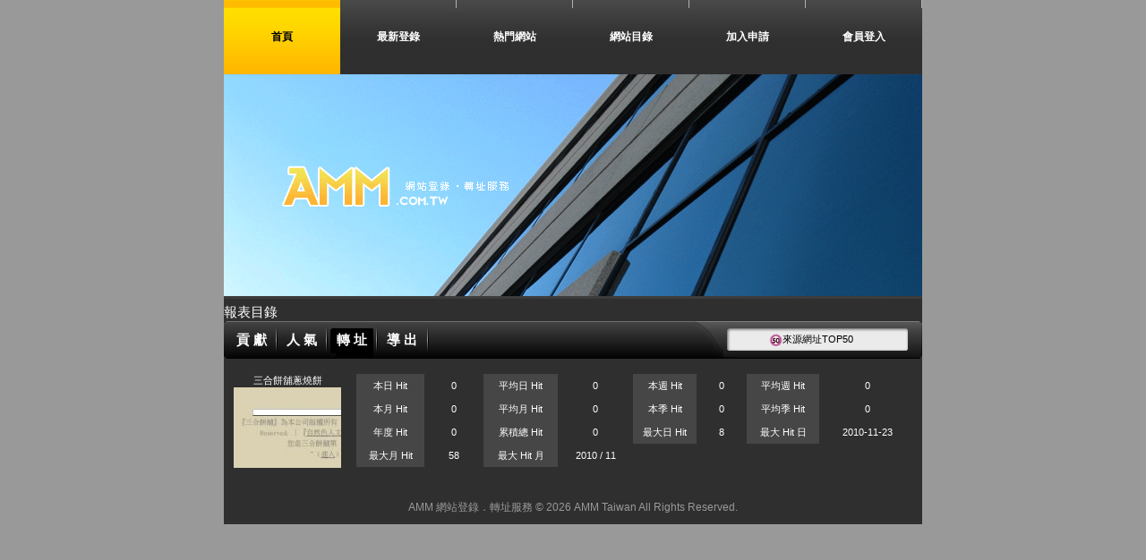

--- FILE ---
content_type: text/html; charset=big5
request_url: http://amm.com.tw/report/index.phtml?+1069000+2
body_size: 7957
content:
<!DOCTYPE html PUBLIC "-//W3C//DTD XHTML 1.0 Transitional//EN" "http://www.w3.org/TR/xhtml1/DTD/xhtml1-transitional.dtd">
<html xmlns="http://www.w3.org/1999/xhtml"><!-- InstanceBegin template="/Templates/index.dwt" codeOutsideHTMLIsLocked="false" -->
<head>
<meta http-equiv="Content-Type" content="text/html; charset=utf-8" />
<!-- InstanceBeginEditable name="doctitle" -->
<title>AMM 網站登錄．轉址服務</title>
<!-- InstanceEndEditable -->
<link href="style.css" rel="stylesheet" type="text/css" />
<style>
.SS {font-size: 10px;line-height: 13px;}
.S {font-size: 11px;line-height: 16px;}
.M {font-size: 13px;line-height: 18px;}
.L {font-size: 15px;line-height: 20px;}
.LL {font-size: 17px;line-height: 22px;}
</style>
<script type="text/javascript">
<!--
function MM_preloadImages() { //v3.0
  var d=document; if(d.images){ if(!d.MM_p) d.MM_p=new Array();
    var i,j=d.MM_p.length,a=MM_preloadImages.arguments; for(i=0; i<a.length; i++)
    if (a[i].indexOf("#")!=0){ d.MM_p[j]=new Image; d.MM_p[j++].src=a[i];}}
}

function MM_swapImgRestore() { //v3.0
  var i,x,a=document.MM_sr; for(i=0;a&&i<a.length&&(x=a[i])&&x.oSrc;i++) x.src=x.oSrc;
}

function MM_findObj(n, d) { //v4.01
  var p,i,x;  if(!d) d=document; if((p=n.indexOf("?"))>0&&parent.frames.length) {
    d=parent.frames[n.substring(p+1)].document; n=n.substring(0,p);}
  if(!(x=d[n])&&d.all) x=d.all[n]; for (i=0;!x&&i<d.forms.length;i++) x=d.forms[i][n];
  for(i=0;!x&&d.layers&&i<d.layers.length;i++) x=MM_findObj(n,d.layers[i].document);
  if(!x && d.getElementById) x=d.getElementById(n); return x;
}

function MM_swapImage() { //v3.0
  var i,j=0,x,a=MM_swapImage.arguments; document.MM_sr=new Array; for(i=0;i<(a.length-2);i+=3)
   if ((x=MM_findObj(a[i]))!=null){document.MM_sr[j++]=x; if(!x.oSrc) x.oSrc=x.src; x.src=a[i+2];}
}
//-->
</script>

<!-- InstanceBeginEditable name="head" --><!-- InstanceEndEditable -->
</head>

<body>
<script type="text/javascript">

  var _gaq = _gaq || [];
  _gaq.push(['_setAccount', 'UA-18846498-1']);
  _gaq.push(['_trackPageview']);

  (function() {
    var ga = document.createElement('script'); ga.type = 'text/javascript'; ga.async = true;
    ga.src = ('https:' == document.location.protocol ? 'https://ssl' : 'http://www') + '.google-analytics.com/ga.js';
    var s = document.getElementsByTagName('script')[0]; s.parentNode.insertBefore(ga, s);
  })();

</script>
<table width="780" border="0" align="center" cellpadding="0" cellspacing="0" bgcolor="#2f2f2f">
<tr>
<td height="83">
<div class="menu">
<a href='/?+1069000+' class='nowpage'>首頁</a><a href='/?NEW+1069000++++2&PUT=S'>最新登錄</a><a href='/?HOT+1069000++++2&PUT=S'>熱門網站</a><a href='/?+1069000++++2&PUT=INDEX'>網站目錄</a><a href='/?PUT=web_sort_edit'>加入申請</a><a href='/?PUT=web_sort_logon'>會員登入</a></div></td>
</tr>
<tr>
<td><img src="images/banner.gif" width="780" height="251" /></td>
</tr>
<tr>
<td><!-- InstanceBeginEditable name="EditRegion3" -->

<table width='770' border='0' align='center' cellpadding='0' cellspacing='0' class='S' style='border-collapse:collapse; margin-top:5px;'>
<tr><td class='L'>報表目錄</td></tr>
<tr>
<td valign='top'><table width='780' border='0' align='center' cellpadding='0' cellspacing='0'><tr><td width='6'><img src='images/menu_01.gif' width='6' height='42' /></td><td background='images/menu_bg.gif'><table width='100%' border='0' cellspacing='0' cellpadding='0'><tr><td width='62%'><table border='0' cellspacing='0' cellpadding='0' width='225'><tbody><tr><TR><td width='51'height='42' align='center' background='images/bt_02.gif' onMouseOver="this.background='images/bt_01.gif'; a1.style.color='#ffffff'"
    onMouseOut="this.background='images/bt_02.gif'; a1.style.color='#ffffff'"><a href='/report/index.phtml?+1069000+0' name='a1' class='L' style='color:#ffffff;'><b>貢 獻</b></a></td><td width='7'><img src='images/menu_br.gif' width='7' height='42' /></td><td width='51'height='42' align='center' background='images/bt_02.gif' onMouseOver="this.background='images/bt_01.gif'; a2.style.color='#ffffff'"
    onMouseOut="this.background='images/bt_02.gif'; a2.style.color='#ffffff'"><a href='/report/index.phtml?+1069000+1' name='a2' class='L' style='color:#ffffff;'><b>人 氣</b></a></td><td width='7'><img src='images/menu_br.gif' width='7' height='42' /></td><td width='51'height='42' align='center' background='images/bt_01.gif' onMouseOver="this.background='images/bt_01.gif'; a3.style.color='#ffffff'"
    onMouseOut="this.background='images/bt_01.gif'; a3.style.color='#ffffff'"><a href='/report/index.phtml?+1069000+2' name='a3' class='L' style='color:#ffffff;'><b>轉 址</b></a></td><td width='7'><img src='images/menu_br.gif' width='7' height='42' /></td><td width='51'height='42' align='center' background='images/bt_02.gif' onMouseOver="this.background='images/bt_01.gif'; a4.style.color='#ffffff'"
    onMouseOut="this.background='images/bt_02.gif'; a4.style.color='#ffffff'"><a href='/report/index.phtml?+1069000+3' name='a4' class='L' style='color:#ffffff;'><b>導 出</b></a></td><td width='7'><img src='images/menu_br.gif' width='7' height='42' /></td></tr></table></td><td width='38%'><table width='247' border='0' align='right' cellpadding='0' cellspacing='0'><tr><td height='42' background='images/menu_02.gif'><table width='100%' border='0' cellspacing='0' cellpadding='0'><tr><td align='center' style='padding-left:15px;'><a href='/report/index.phtml?+1069000+2+1' style='color:#000000'><img src='images/icon.gif' width='15' height='15' align='absmiddle' />來源網址TOP50</a></td></tr></table></td></tr></table></td></tr></table></td><td width='8'><img src='images/menu_03.gif' width='8' height='42' /></td></tr></table></td></tr><tr height=10></tr><tr><td valign='top'><table cellspacing='1' cellpadding='0' width='100%' border='0' style='color:#FFFFFF;'><tbody><tr valign='center' CLASS='S'><td WIDTH=140 ALIGN=CENTER><a href='http://sun-he.amm.com.tw/' target='_blank'> 三合餅舖蔥燒餅 </a><a href='http://sun-he.amm.com.tw/' target='_blank'><IMG SRC='/AMM_PH/1069000_small.jpg' BORDER=0></A></TD><TD><table cellspacing='3' cellpadding='3' width='100%' border='0'><tbody><tr><td valign='top'><table width='100%' border='0' cellpadding='5' cellspacing='0' style='border-collapse:collapse; border-color:#999999'><tbody><tr><td width='57' align='middle' bgcolor='#464646'>本日 Hit</td><td align='middle' width='48' bgcolor='#2f2f2f'> 0</td><td width='63' align='middle' bgcolor='#464646'>平均日 Hit</td><td align='middle' width='64' bgcolor='#2f2f2f'>0</td><td width='52' align='middle' bgcolor='#464646'>本週 Hit</td><td align='middle' width='39' bgcolor='#2f2f2f'>0</td><td width='61' align='middle' bgcolor='#464646'>平均週 Hit</td><td align='middle' width='83' bgcolor='#2f2f2f'>0</td></tr><tr><td align='middle' bgcolor='#464646'>本月 Hit</td><td align='middle'>0</td><td align='middle' bgcolor='#464646'>平均月 Hit</td><td align='middle'>0</td><td align='middle' bgcolor='#464646'>本季 Hit</td><td align='middle'>0</td><td align='middle' bgcolor='#464646'>平均季 Hit</td><td align='middle'>0</td></tr><tr><td align='middle' bgcolor='#464646'>年度 Hit</td><td align='middle'>0</td><td align='middle' bgcolor='#464646'>累積總 Hit</td><td align='middle'>0</td><td align='middle' bgcolor='#464646'>最大日 Hit</td><td align='middle'>8</td><td align='middle' bgcolor='#464646'>最大 Hit 日</td><td align='middle'>2010-11-23</td></tr><tr><td align='middle' bgcolor='#464646'>最大月 Hit</td><td align='middle'>58</td><td align='middle' bgcolor='#464646'>最大 Hit 月</td><td align='middle'>2010 / 11</td></tr></tbody></table></td></tr></tbody></table></td></tr></tbody></table></td></tr><tr height=10></tr><tr><td valign='top'></td></tr><tr height='10'></tr><tr><td valign='top'>

    </td></tr></tbody></table><!-- InstanceEndEditable --></td>
  </tr>
  <tr>
    <td class="footer">AMM 網站登錄．轉址服務 &copy; 2026 AMM Taiwan All Rights Reserved.</td>
  </tr>
</table>


</body>
<!-- InstanceEnd --></html>


--- FILE ---
content_type: text/css
request_url: http://amm.com.tw/report/style.css
body_size: 1215
content:
@charset "utf-8";
body {
background:#999999;
font-size:78%;
font-family:Arial, Helvetica, sans-serif;
color:#FFFFFF;
margin:0;
padding:0;
}

a{
color:#FFFFFF;
text-decoration:none;
}
a:hover{
color:#FF9900;
text-decoration:underline;
}
.menu {
clear:both;
margin:0;
padding:0;
}
.menu a{
color:#FFFFFF;
font-weight:bold;
text-decoration:none;
display:block;
width:130px;
float:left;
text-align:center;
line-height:83px;
background:url(images/m.gif) no-repeat;
}
.menu a:hover{
color:#FF9933;
}
.webclass{
font-size:78% !important;
}
.nowpage{
background:url(images/moverbg.gif) repeat-x !important;
height:83px;
line-height:83px;
color:#000000 !important;
}
.weblink{
color:#FFCC00;
font-size:15px;
text-decoration:none;
}
img {
border:0;
}
.web{
margin-right:10px;
}
.web a{
font-size:15px;
color:#FF9900
}
.web li{
margin-bottom:10px;
}
.snap{
margin-bottom:5px;
margin-left:5px;
}
.url{
	color:#999999;
	background:url(images/arrow_right.gif) left no-repeat;
	padding-bottom:3px;
}
.alert{
font-size:18px;
font-weight:bold;
text-align:center;

}
.footer{
text-align:center;
padding:10px;
color:#999999;
}
.red {color: #FF0000}
